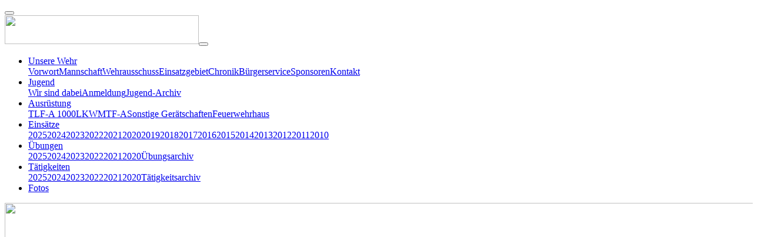

--- FILE ---
content_type: text/html;charset=UTF-8
request_url: https://www.ff-kuehwiesen.at/jugend-artikel/jugend-archiv/gab1-modul4
body_size: 11840
content:
<!DOCTYPE html><html lang="de">
<!--
    inoovum® by STEINBAUER IT is powered by Neos, the Open Source Content Application Platform licensed under the GNU/GPL.
    Neos is based on Flow, a powerful PHP application framework licensed under the MIT license.

    More information and contribution opportunities at https://www.neos.io
    All infos about inoovum® and STEINBAUER IT at https://www.inoovum.io or https://www.steinbauer-it.com
-->
<head><meta charset="UTF-8" /><title>Grundausbildung absolviert - Freiwillige Feuerwehr Kühwiesen</title><meta name="robots" content="index,follow" /><link rel="canonical" href="https://www.ff-kuehwiesen.at/jugend-artikel/jugend-archiv/gab1-modul4" /><link rel="alternate" hreflang="x-default" href="https://www.ff-kuehwiesen.at/jugend-artikel/jugend-archiv/gab1-modul4" /><link rel="alternate" hreflang="de" href="https://www.ff-kuehwiesen.at/jugend-artikel/jugend-archiv/gab1-modul4" /><meta name="twitter:card" content="summary" /><meta name="twitter:title" content="Grundausbildung absolviert" /><meta name="twitter:url" content="https://www.ff-kuehwiesen.at/jugend-artikel/jugend-archiv/gab1-modul4" /><meta property="og:type" content="article" /><meta property="og:title" content="Grundausbildung absolviert" /><meta property="og:site_name" content="Home [Freiwillige Feuerwehr Kühwiesen]" /><meta property="og:locale" content="de" /><meta property="og:url" content="https://www.ff-kuehwiesen.at/jugend-artikel/jugend-archiv/gab1-modul4" /><script type="application/ld+json">{"@context":"http:\/\/schema.org\/","@type":"BreadcrumbList","itemListElement":[{"@type":"ListItem","position":1,"name":"Home [Freiwillige Feuerwehr K\u00fchwiesen]","item":"https:\/\/www.ff-kuehwiesen.at\/"},{"@type":"ListItem","position":2,"name":"Jugend-Artikel","item":"https:\/\/www.ff-kuehwiesen.at\/jugend-artikel"},{"@type":"ListItem","position":3,"name":"Jugend-Archiv","item":"https:\/\/www.ff-kuehwiesen.at\/jugend-artikel\/jugend-archiv"},{"@type":"ListItem","position":4,"name":"Grundausbildung absolviert","item":"https:\/\/www.ff-kuehwiesen.at\/jugend-artikel\/jugend-archiv\/gab1-modul4"}]}</script><meta http-equiv="x-ua-compatible" content="ie=edge" /><meta name="apple-mobile-web-app-title" content="Freiwillige Feuerwehr Kühwiesen" /><link rel="apple-touch-icon" sizes="180x180" href="https://www.ff-kuehwiesen.at/site_180x180.png" /><link rel="icon" type="image/png" sizes="32x32" href="https://www.ff-kuehwiesen.at/site_32x32.png" /><link rel="icon" type="image/png" sizes="16x16" href="https://www.ff-kuehwiesen.at/site_16x16.png" /><link rel="preconnect" href="https://fonts.inoovum.io" /><link rel="preconnect" href="https://assets.inoovum.io" /><meta name="viewport" content="width=device-width, initial-scale=1" /><link rel="stylesheet" type="text/css" href="https://assets.inoovum.io/_Resources/Persistent/eff09d04f7e0fde8ce12a3f28e08f87e5db5d276/32e01b6d6dcae4dcb3d6d1266f09a14c62f52ae1/site_styles_head.min.css?1765244119
" /><script src="https://assets.inoovum.io/_Resources/Persistent/eff09d04f7e0fde8ce12a3f28e08f87e5db5d276/41cc7febcb7447357714154a8b45ede00e598b36/site_scripts_head.min.js?1765244119
"></script><meta property="og:image" content="https://assets.inoovum.io/_Resources/Persistent/eff09d04f7e0fde8ce12a3f28e08f87e5db5d276/2c90e5fd80d38d027f8b4e5e153087c900afcaf7/GAB1_3-1200x627.jpg" /><meta property="og:description" content="Einen weiteren Schritt in Richtung Feuerwehrmann/frau " /></head><button id="top__anchor" title="Zum Anfang der Seite" class="btn btn-primary"><i class="fas fa-chevron-up"></i></button><body class="no_overflow scroll-animation scroll-animation--fadeIn" id="node__db22da24-cebd-4b56-bdfe-fb1eca7e0753"><div id="site-preloader" class="bg-white text-primary"><div class="d-flex h-100 align-items-center"><div class="d-block w-100 text-center"><div class="fa-3x"><i class="fas fa-spinner fa-spin"></i></div></div></div></div><header id="navigation" class="inoovum-navigation navbar-cp navbar-hover bg-white navbar_shadow shadowmode_constant"><nav class="container navbar navbar-hover navbar-cp navbar-light navbar-expand-lg"><a href="/" class="navbar-brand"><picture><source type="image/webp" srcset="https://assets.inoovum.io/_Resources/Persistent/eff09d04f7e0fde8ce12a3f28e08f87e5db5d276/0d6daeaa59b5017b3640c3f390c975d4017254f9/logo-330x49.webp 1x, https://assets.inoovum.io/_Resources/Persistent/eff09d04f7e0fde8ce12a3f28e08f87e5db5d276/3575e0b4ac489bfaf52f60ab3cc0cf182f3df3fb/logo-660x98.webp 2x,https://assets.inoovum.io/_Resources/Persistent/eff09d04f7e0fde8ce12a3f28e08f87e5db5d276/44acdf93fda6a7b49f7fd026d36d73c5140021d2/logo-1320x196.webp 4x" media="(min-width: 1200px)" sizes="(min-width: 1200px) 330px, 100vw" /><source type="image/webp" srcset="https://assets.inoovum.io/_Resources/Persistent/eff09d04f7e0fde8ce12a3f28e08f87e5db5d276/0d6daeaa59b5017b3640c3f390c975d4017254f9/logo-330x49.webp 1x, https://assets.inoovum.io/_Resources/Persistent/eff09d04f7e0fde8ce12a3f28e08f87e5db5d276/3575e0b4ac489bfaf52f60ab3cc0cf182f3df3fb/logo-660x98.webp 2x,https://assets.inoovum.io/_Resources/Persistent/eff09d04f7e0fde8ce12a3f28e08f87e5db5d276/44acdf93fda6a7b49f7fd026d36d73c5140021d2/logo-1320x196.webp 4x" media="(min-width: 576px)" sizes="(min-width: 576px) 330px, 100vw" /><source type="image/webp" srcset="https://assets.inoovum.io/_Resources/Persistent/eff09d04f7e0fde8ce12a3f28e08f87e5db5d276/c29989f9d999e1aed44c3d561053840f369c9722/Header-handy-540x540-330x49.webp 1x, https://assets.inoovum.io/_Resources/Persistent/eff09d04f7e0fde8ce12a3f28e08f87e5db5d276/def41b675371dd34241c884987f3ff266059f4de/Header-handy-540x540-660x98.webp 2x,https://assets.inoovum.io/_Resources/Persistent/eff09d04f7e0fde8ce12a3f28e08f87e5db5d276/7f468e8d431f8fa211f98e58e5df21aa5f7a0358/Header-handy-540x540-1320x196.webp 4x" media="(max-width: 575px)" sizes="(max-width: 575px) 330px, 100vw" /><source srcset="https://assets.inoovum.io/_Resources/Persistent/eff09d04f7e0fde8ce12a3f28e08f87e5db5d276/efb4384061b53199780465de9df03f565fed8bfa/logo-330x49.jpeg 1x, https://assets.inoovum.io/_Resources/Persistent/eff09d04f7e0fde8ce12a3f28e08f87e5db5d276/83401accf1be21a280eb5f507ec24ea15ca555ce/logo-660x98.jpeg 2x,https://assets.inoovum.io/_Resources/Persistent/eff09d04f7e0fde8ce12a3f28e08f87e5db5d276/d3c1acb1f7835d5e9e9ff18c60f7c27c52ef9004/logo-1320x196.jpeg 4x" media="(min-width: 1200px)" sizes="(min-width: 1200px) 330px, 100vw" /><source srcset="https://assets.inoovum.io/_Resources/Persistent/eff09d04f7e0fde8ce12a3f28e08f87e5db5d276/efb4384061b53199780465de9df03f565fed8bfa/logo-330x49.jpeg 1x, https://assets.inoovum.io/_Resources/Persistent/eff09d04f7e0fde8ce12a3f28e08f87e5db5d276/83401accf1be21a280eb5f507ec24ea15ca555ce/logo-660x98.jpeg 2x,https://assets.inoovum.io/_Resources/Persistent/eff09d04f7e0fde8ce12a3f28e08f87e5db5d276/d3c1acb1f7835d5e9e9ff18c60f7c27c52ef9004/logo-1320x196.jpeg 4x" media="(min-width: 576px)" sizes="(min-width: 576px) 330px, 100vw" /><source srcset="https://assets.inoovum.io/_Resources/Persistent/eff09d04f7e0fde8ce12a3f28e08f87e5db5d276/c48021360524a27dc4487fbf59af5ddc3d8b88b4/Header-handy-540x540-330x49.jpg 1x, https://assets.inoovum.io/_Resources/Persistent/eff09d04f7e0fde8ce12a3f28e08f87e5db5d276/d3f1f8c09f07e6a840ba011778b9173617810a19/Header-handy-540x540-660x98.jpg 2x,https://assets.inoovum.io/_Resources/Persistent/eff09d04f7e0fde8ce12a3f28e08f87e5db5d276/9ff3abbdf672cf4912d536da4b121fa7648a9372/Header-handy-540x540-1320x196.jpg 4x" media="(max-width: 575px)" sizes="(max-width: 575px) 330px, 100vw" /><img src="https://assets.inoovum.io/_Resources/Persistent/eff09d04f7e0fde8ce12a3f28e08f87e5db5d276/ad7b86ac644452ffd44f7ba5b820d3e0503ac67e/logo-330x49.jpeg" class="brand" width="330" height="49" /></picture></a><button id="toggle" type="button" data-bs-toggle="collapse" data-bs-target="#navbarNav" aria-controls="navbarNav" aria-expanded="false" aria-label="Toggle navigation"><span></span><span></span><span></span></button><div class="collapse navbar-collapse" id="navbarNav"><ul class="navbar-nav ms-auto"><li class="nav-item dropdown"><a href="/unsere-wehr" id="nav_link__b065eeb1-5e15-4fcd-b78d-0b9f95dd33c3" role="button" data-toggle="dropdown" data-bs-toggle="dropdown" aria-expanded="false" class="nav-link dropdown-toggle normal">Unsere Wehr</a><div class="dropdown-menu" aria-labelledby="navbarDropdown"><a href="/unsere-wehr/vorwort" id="nav_link__74a2c584-321a-4dc2-98f1-0706fa28494c" class="dropdown-item normal">Vorwort</a><a href="/unsere-wehr/mannschaft" id="nav_link__57b489a2-7ecb-4ecb-a544-edda6266cb5f" class="dropdown-item normal">Mannschaft</a><a href="/unsere-wehr/wehrausschuss-1" id="nav_link__c78cac5b-5cb4-4638-b431-9a73448a6aa4" class="dropdown-item normal">Wehrausschuss</a><a href="/unsere-wehr/einsatzgebiet" id="nav_link__bab0a6e8-d5f4-4b44-a927-e7c6ab332525" class="dropdown-item normal">Einsatzgebiet</a><a href="/unsere-wehr/chronik" id="nav_link__934e589d-2411-45fb-8ea9-7eb93326bc6c" class="dropdown-item normal">Chronik</a><a href="/unsere-wehr/buergerservice" id="nav_link__6d358458-8b41-4a54-9e8b-74b1809b9cc6" class="dropdown-item normal">Bürgerservice</a><a href="/unsere-wehr/sponsoren" id="nav_link__295a5819-9845-4436-a075-a70e8b3d501f" class="dropdown-item normal">Sponsoren</a><a href="/unsere-wehr/kontakt" id="nav_link__6f66fea1-dcfd-4ea0-8505-261da3353a91" class="dropdown-item normal">Kontakt</a></div></li><li class="nav-item dropdown"><a href="/jugend" id="nav_link__c1923019-9079-4ef3-93a6-e3281645d579" role="button" data-toggle="dropdown" data-bs-toggle="dropdown" aria-expanded="false" class="nav-link dropdown-toggle normal">Jugend</a><div class="dropdown-menu" aria-labelledby="navbarDropdown"><a href="/jugend/wir-sind-dabei" id="nav_link__6a0593c6-ea04-4771-b116-ff9dc6212d7f" class="dropdown-item normal">Wir sind dabei</a><a href="/jugend/anmeldung" id="nav_link__e6716bdf-3574-419d-8bfd-c2fdb4bfc6d7" class="dropdown-item normal">Anmeldung</a><a href="/jugend/jugend-archiv/archiv" id="nav_link__1d1140bc-3318-4f04-8ea9-15156cd5c4d3" class="dropdown-item normal">Jugend-Archiv</a></div></li><li class="nav-item dropdown"><a href="/ausruestung" id="nav_link__5f88af83-eb34-4982-a87e-0db496050212" role="button" data-toggle="dropdown" data-bs-toggle="dropdown" aria-expanded="false" class="nav-link dropdown-toggle normal">Ausrüstung</a><div class="dropdown-menu" aria-labelledby="navbarDropdown"><a href="/ausruestung/tlf-a-1000" id="nav_link__a18d3d95-4bfc-47fc-83d7-0faca7969289" class="dropdown-item normal">TLF-A 1000</a><a href="/ausruestung/lkw" id="nav_link__32bf3071-da8f-4284-8dc9-8bd14cc2d454" class="dropdown-item normal">LKW</a><a href="/ausruestung/mtf-a" id="nav_link__1a376595-3de6-403b-88ea-caa49f93aaa8" class="dropdown-item normal">MTF-A</a><a href="/ausruestung/sonstige-geraetschaften" id="nav_link__50dede79-0442-4ed1-a46b-5b51a5068c93" class="dropdown-item normal">Sonstige Gerätschaften</a><a href="/ausruestung/feuerwehrhaus" id="nav_link__9934cf4d-7121-4c7c-a1a8-e8d608dd1947" class="dropdown-item normal">Feuerwehrhaus</a></div></li><li class="nav-item dropdown"><a href="/einsaetze/2025" id="nav_link__455b2b27-5309-4e32-8e03-362ed8e46b6d" role="button" data-toggle="dropdown" data-bs-toggle="dropdown" aria-expanded="false" class="nav-link dropdown-toggle normal">Einsätze</a><div class="dropdown-menu" aria-labelledby="navbarDropdown"><a href="/einsaetze/2025" id="nav_link__5a2f3f2e-ec76-4cbc-8a69-22f27a360ed1" class="dropdown-item normal">2025</a><a href="/einsaetze/2024" id="nav_link__6ecb3b51-e938-4d34-b1c5-5b97a17074a1" class="dropdown-item normal">2024</a><a href="/einsaetze/2023" id="nav_link__8fd53b65-95c4-4ceb-af09-96fc29c9661f" class="dropdown-item normal">2023</a><a href="/einsaetze/2022" id="nav_link__461c8e8a-c63a-47bc-950e-7b73a47ca4f5" class="dropdown-item normal">2022</a><a href="/einsaetze/2021-1" id="nav_link__3847b21f-747f-4df7-bb02-5838d4899afe" class="dropdown-item normal">2021</a><a href="/einsaetze/2020" id="nav_link__dd74bb91-84f9-4582-aecc-99ec2f97fa36" class="dropdown-item normal">2020</a><a href="/einsaetze/2019" id="nav_link__88bbc4a6-e9de-4bed-a441-043b1bdeed5b" class="dropdown-item normal">2019</a><a href="/einsaetze/2018" id="nav_link__7ab1ad04-3a3a-43e2-b9e2-81836051f291" class="dropdown-item normal">2018</a><a href="/einsaetze/2017" id="nav_link__b79b8c61-00f6-4469-a4b1-fc076bac3fd3" class="dropdown-item normal">2017</a><a href="/einsaetze/2016" id="nav_link__fc8d045d-eea6-4dc2-88b9-972e4b997665" class="dropdown-item normal">2016</a><a href="/einsaetze/2015" id="nav_link__b76aac26-a969-477d-afcf-10d488f88cd2" class="dropdown-item normal">2015</a><a href="/einsaetze/2014" id="nav_link__8755446f-c723-4757-8a42-e1452541164d" class="dropdown-item normal">2014</a><a href="/einsaetze/2013" id="nav_link__45308b6b-0e0c-4320-8153-d5f193377871" class="dropdown-item normal">2013</a><a href="/einsaetze/2012" id="nav_link__d7d53f95-48d4-48b2-b7de-3b5aef1358bc" class="dropdown-item normal">2012</a><a href="/einsaetze/2011" id="nav_link__fdcf50ff-6576-4967-8341-8f2610720cce" class="dropdown-item normal">2011</a><a href="/einsaetze/2010" id="nav_link__44331b9d-faf3-4c1e-b155-af2720bdf18d" class="dropdown-item normal">2010</a></div></li><li class="nav-item dropdown"><a href="/uebungen/2025" id="nav_link__1ba17dfd-0841-4a79-8ec3-9a65845911cc" role="button" data-toggle="dropdown" data-bs-toggle="dropdown" aria-expanded="false" class="nav-link dropdown-toggle normal">Übungen</a><div class="dropdown-menu" aria-labelledby="navbarDropdown"><a href="/uebungen/2025" id="nav_link__853b7df2-cff5-4f9e-b3a1-e32889a2007c" class="dropdown-item normal">2025</a><a href="/uebungen/2024" id="nav_link__73cd9145-32ba-4121-985f-790523ab8dea" class="dropdown-item normal">2024</a><a href="/uebungen/2023" id="nav_link__7cbf3e13-f3fc-4e97-84b5-bc5f4f761ff1" class="dropdown-item normal">2023</a><a href="/uebungen/2022" id="nav_link__bd5dad8e-ac85-4378-ab00-c40eb0e16afa" class="dropdown-item normal">2022</a><a href="/uebungen/2021" id="nav_link__cca7b100-0a3a-48fa-a090-30106cf9be43" class="dropdown-item normal">2021</a><a href="/uebungen/2020" id="nav_link__78df4884-c67e-43a2-8a46-0a5fba97f18e" class="dropdown-item normal">2020</a><a href="/uebungen/uebungsarchiv" id="nav_link__82132b79-37cb-4e7f-bf8b-7e719465b1f9" class="dropdown-item normal">Übungsarchiv</a></div></li><li class="nav-item dropdown"><a href="/taetigkeiten/2025" id="nav_link__41e5f68e-da1e-43f9-82ed-86174caf67c7" role="button" data-toggle="dropdown" data-bs-toggle="dropdown" aria-expanded="false" class="nav-link dropdown-toggle normal">Tätigkeiten</a><div class="dropdown-menu" aria-labelledby="navbarDropdown"><a href="/taetigkeiten/2025" id="nav_link__02746064-2614-4a5f-8d86-24ff706c836e" class="dropdown-item normal">2025</a><a href="/taetigkeiten/2024" id="nav_link__e0ad3fa3-4371-4e8c-8485-3ec9b7dcc4ec" class="dropdown-item normal">2024</a><a href="/taetigkeiten/2023" id="nav_link__78c76b93-16f6-4804-8ba5-dd6585ff5002" class="dropdown-item normal">2023</a><a href="/taetigkeiten/2022" id="nav_link__66d39e1b-3f10-47ce-83cb-671584757d7e" class="dropdown-item normal">2022</a><a href="/taetigkeiten/2021" id="nav_link__a32da16c-334c-486f-a8c0-b9c8d2d0ddc7" class="dropdown-item normal">2021</a><a href="/taetigkeiten/2020" id="nav_link__379ed345-9b6d-47ef-b814-47f14facc3c1" class="dropdown-item normal">2020</a><a href="/taetigkeiten/taetigkeitsarchiv" id="nav_link__7b5222b4-ef2a-49b2-a759-827abd9e3b1b" class="dropdown-item normal">Tätigkeitsarchiv</a></div></li><li class="nav-item"><a href="https://pfrnak.jalbum.net/" id="nav_link__56da5de1-e462-4894-bdb7-2225f2509cc9" class="nav-link normal" target="_blank">Fotos</a></li></ul></div></nav></header><div class="neosrulez-blog-blogpost"><div class="container"><div class="mb-4 blogpost-image"><img src="https://assets.inoovum.io/_Resources/Persistent/eff09d04f7e0fde8ce12a3f28e08f87e5db5d276/ed207ad67cc36564771881e481815fcf2d95830d/GAB1_3-1320x650.jpg" class="figure-img img-fluid w-100" width="1320" height="650" /></div><h1>Grundausbildung absolviert</h1><div class="d-block blogpost-teaser"><p>Ein weiterer Schritt in Richtung Feuerwehrmann/frau erledigt</p></div><div class="row align-items-center"><div class="col-md-6"><span class="blogpost-date">05.05.2010</span></div><div class="col-md-6"><div class="blogpost-share"><a class="btn btn-primary" href="https://twitter.com/intent/tweet?source=https://www.ff-kuehwiesen.at/jugend-artikel/jugend-archiv/gab1-modul4&amp;text=Grundausbildung absolviert&amp;via=" target="_blank" title="Twitter"><i class="fab fa-twitter" aria-hidden="true"></i></a><a class="btn btn-primary" href="https://www.linkedin.com/shareArticle?mini=true&amp;url=https://www.ff-kuehwiesen.at/jugend-artikel/jugend-archiv/gab1-modul4&amp;title=Grundausbildung absolviert" target="_blank" onclick="return !window.open(this.href, 'LinkedIn', 'width=500,height=500')" title="Share on LinkedIn"><i class="fab fa-linkedin-in" aria-hidden="true"></i></a><a class="btn btn-primary" href="https://www.facebook.com/sharer/sharer.php?u=https://www.ff-kuehwiesen.at/jugend-artikel/jugend-archiv/gab1-modul4&amp;quote=Grundausbildung absolviert" target="_blank" onclick="return !window.open(this.href, 'Facebook', 'width=500,height=500')" title="Share on Facebook"><i class="fab fa-facebook-f" aria-hidden="true"></i></a><a class="btn btn-primary" href="mailto:?subject=Grundausbildung absolviert&amp;body=Grundausbildung absolviert: https://www.ff-kuehwiesen.at/jugend-artikel/jugend-archiv/gab1-modul4" title="Share via Mail"><i class="fas fa-paper-plane" aria-hidden="true"></i></a><a class="btn btn-primary" href="https://wa.me?text=Grundausbildung%20absolviert%3A%20https%3A%2F%2Fwww.ff-kuehwiesen.at%2Fjugend-artikel%2Fjugend-archiv%2Fgab1-modul4" target="_blank" title="Share via WhatsApp"><i class="fab fa-whatsapp" aria-hidden="true"></i></a></div></div></div><div class="d-block mt-4 blogpost-content"><p>Einen weiteren Schritt in Richtung Feuerwehrmann/frau haben unsere Kameraden von der Feuerwehrjugend absolviert. Sie haben am 5. Mai in Albersdorf die Module 4 und 5 der Grundausbildung abgelegt. Dabei galt es eine Löschleitung herzustellen, sowie den richtigen Umgang mit Schere und Spreizer zu zeigen.</p><p>Ausbildung gehört in der Feuerwehr zum täglichen Brot. Man muß dabei aber auch bedenken, dass für jedes Modul wertvolle Freizeit eingesetzt werden muß. Deshalb sei an dieser Stelle einmal allen Jugendfeuerwehrkameraden für die schon selbstverständliche Bereitschaft zur Aus- und Weiterbildung gedankt.</p><p>Danke!!!</p></div><div class="d-block mt-4"><a href="/">Zurück zur Übersicht</a></div><div class="mt-5 blogpost-gallery"><div id="node__db22da24-cebd-4b56-bdfe-fb1eca7e0753" data-node="db22da24-cebd-4b56-bdfe-fb1eca7e0753" class="inoovum-content neosrulez-blog-document-blogpost" style><div class="gallery-row w-100 row lightbox"><div class="col-6 col-md-3"><a href="https://assets.inoovum.io/_Resources/Persistent/eff09d04f7e0fde8ce12a3f28e08f87e5db5d276/b01824925000360f806d7e2749156f5b1abea1d5/GAB1_3-1200x900.jpg" class="d-block" data-fslightbox="lightbox__db22da24-cebd-4b56-bdfe-fb1eca7e0753"><img src="https://assets.inoovum.io/_Resources/Persistent/eff09d04f7e0fde8ce12a3f28e08f87e5db5d276/ccf7b9f6d056066a351e19f77a354a5f1eabd319/GAB1_3-300x300.jpg" class="figure-img img-fluid w-100" width="300" height="300" /></a></div><div class="col-6 col-md-3"><a href="https://assets.inoovum.io/_Resources/Persistent/eff09d04f7e0fde8ce12a3f28e08f87e5db5d276/91d1ca3c039396bcd0ede8c3439639f65ce1bb2b/GAB1_1_01-1200x900.jpg" class="d-block" data-fslightbox="lightbox__db22da24-cebd-4b56-bdfe-fb1eca7e0753"><img src="https://assets.inoovum.io/_Resources/Persistent/eff09d04f7e0fde8ce12a3f28e08f87e5db5d276/8aaba5ceada1d128d837fe71289807faa545d1ac/GAB1_1_01-300x300.jpg" class="figure-img img-fluid w-100" width="300" height="300" /></a></div><div class="col-6 col-md-3"><a href="https://assets.inoovum.io/_Resources/Persistent/eff09d04f7e0fde8ce12a3f28e08f87e5db5d276/31036eaaf79425c40f83a027eacaa68196b018fc/GAB1_2_01-1200x900.jpg" class="d-block" data-fslightbox="lightbox__db22da24-cebd-4b56-bdfe-fb1eca7e0753"><img src="https://assets.inoovum.io/_Resources/Persistent/eff09d04f7e0fde8ce12a3f28e08f87e5db5d276/899f6c5e86a161c64be1b1ad921ecaf1862920a8/GAB1_2_01-300x300.jpg" class="figure-img img-fluid w-100" width="300" height="300" /></a></div><div class="col-6 col-md-3"><a href="https://assets.inoovum.io/_Resources/Persistent/eff09d04f7e0fde8ce12a3f28e08f87e5db5d276/e56c833d68cb180caae1fe9f0c7ec6dd9657a2ea/GAB1_4-1200x900.jpg" class="d-block" data-fslightbox="lightbox__db22da24-cebd-4b56-bdfe-fb1eca7e0753"><img src="https://assets.inoovum.io/_Resources/Persistent/eff09d04f7e0fde8ce12a3f28e08f87e5db5d276/919164ba6f6fccc84cdae305f3d2cdae587e0ade/GAB1_4-300x300.jpg" class="figure-img img-fluid w-100" width="300" height="300" /></a></div><div class="col-6 col-md-3"><a href="https://assets.inoovum.io/_Resources/Persistent/eff09d04f7e0fde8ce12a3f28e08f87e5db5d276/f634f57ee5a193aab54e1a9be795742d0d6eb4f5/GAB1_6_01-1200x900.jpg" class="d-block" data-fslightbox="lightbox__db22da24-cebd-4b56-bdfe-fb1eca7e0753"><img src="https://assets.inoovum.io/_Resources/Persistent/eff09d04f7e0fde8ce12a3f28e08f87e5db5d276/38996294d09e74321cc623d9a578a57fc5a9daab/GAB1_6_01-300x300.jpg" class="figure-img img-fluid w-100" width="300" height="300" /></a></div><div class="col-6 col-md-3"><a href="https://assets.inoovum.io/_Resources/Persistent/eff09d04f7e0fde8ce12a3f28e08f87e5db5d276/c255aacfe7bf5dafa39d591aa9baf351b972235a/GAB1_5-1200x900.jpg" class="d-block" data-fslightbox="lightbox__db22da24-cebd-4b56-bdfe-fb1eca7e0753"><img src="https://assets.inoovum.io/_Resources/Persistent/eff09d04f7e0fde8ce12a3f28e08f87e5db5d276/b05298c72cd9fcd4a041630dd458b690b56f18ba/GAB1_5-300x300.jpg" class="figure-img img-fluid w-100" width="300" height="300" /></a></div></div></div></div></div></div><div class="neos-contentcollection"></div><footer class="footer"><div class="site-footer bg-primary"><div class="d-flex"><div class="col-12"><div class="neos-contentcollection"><div id="node__d163cce2-d2ff-4cf9-b823-8cc1f7aab263" data-node="d163cce2-d2ff-4cf9-b823-8cc1f7aab263" class="inoovum-content inoovum-content-container container-fluid px-0 pt-5 pb-5   align-items-start " style><div class="container"><div class="neos-contentcollection"><div id="node__cc6f8f18-5f3e-4a3b-a2e8-042d403d3e56" data-node="cc6f8f18-5f3e-4a3b-a2e8-042d403d3e56" class="inoovum-content neos-nodetypes-columnlayouts-twocolumn" style><div class="row"><div class="col-md-8 neos-contentcollection"></div><div class="col-md-4 neos-contentcollection"></div></div></div><div id="node__6ea6b6a6-0f92-4ed0-b47e-d0e574d8a7d5" data-node="6ea6b6a6-0f92-4ed0-b47e-d0e574d8a7d5" class="inoovum-content neos-nodetypes-columnlayouts-threecolumn" style><div class="row"><div class="col-md-4 neos-contentcollection"><div id="node__e366bbf3-539e-4f66-a376-406dff538284" data-node="e366bbf3-539e-4f66-a376-406dff538284" class="inoovum-content neos-nodetypes-text text-white" style><h3>Kontakt</h3><p><strong>© Freiwillige Feuerwehr Kühwiesen</strong><br>Kühwiesen 63, A-8181 St. Ruprecht/Raab<br>Telefon +43 3178 32 22<br>E-Mail:<a href="mailto:kdo.024@bfvwz.steiermark.at" title="Send email"><u> kdo.024@bfvwz.at</u></a></p><p><a href="/unsere-wehr/kontakt">Kontakt</a> &nbsp;<a href="/unsere-wehr/kontakt/impressum">Impressum</a> &nbsp;<a href="/unsere-wehr/kontakt/datenschutzerklaerung">Datenschutz</a></p></div></div><div class="col-md-4 neos-contentcollection"><div id="node__abeb3ac9-5515-4704-8947-6ad3886ce869" data-node="abeb3ac9-5515-4704-8947-6ad3886ce869" class="inoovum-content neos-nodetypes-headline mb-4 text-white" style><h3>Links</h3></div><div id="node__8897207b-730f-4a7f-a617-9eddc82b4962" data-node="8897207b-730f-4a7f-a617-9eddc82b4962" class="inoovum-content neosrulez-socialmedia-content-socialmediamenu mb-4 neosrulez-socialmedia-socialmediamenu" style><div class="neos-contentcollection"><div class="neosrulez-socialmedia-socialmediaprofile"><a href="https://www.facebook.com/ffkuehwiesen/" target="_blank" class="d-block neosrulez-socialmedia-socialmediaprofile-link" data-title="Facebook"><i class="fab fa-facebook-f"></i></a></div><div class="neosrulez-socialmedia-socialmediaprofile"><a href="https://kwiesen.jimdofree.com/" target="_blank" class="d-block neosrulez-socialmedia-socialmediaprofile-link" data-title="Kwiesen"><i class="fas fa-hat-cowboy"></i></a></div><div class="neosrulez-socialmedia-socialmediaprofile"><a href="https://www.ff-kuehwiesen.at/standard-inhalte/unsere-wehr/kontakt" target="_blank" class="d-block neosrulez-socialmedia-socialmediaprofile-link" data-title="Kontakt"><i class="fas fa-phone"></i></a></div><div class="neosrulez-socialmedia-socialmediaprofile"><a href="https://app.fdisk.at/FDISK/module/vws/logins/logins.aspx" target="_blank" class="d-block neosrulez-socialmedia-socialmediaprofile-link" data-title="Alarminfo"><i class="fas fa-cog"></i></a></div><div class="neosrulez-socialmedia-socialmediaprofile"><a href="https://www.ff-kuehwiesen.at/inoovum" target="_blank" class="d-block neosrulez-socialmedia-socialmediaprofile-link" data-title="Alarminfo"><i class="fas fa-infinity"></i></a></div></div></div></div><div class="col-md-4 neos-contentcollection"><div id="node__88438fef-6aa4-4271-a7c4-2adfee03cef0" data-node="88438fef-6aa4-4271-a7c4-2adfee03cef0" class="inoovum-content neos-nodetypes-headline mb-4 text-white" style><h3>Login</h3></div><div id="node__1e47a4c5-c5f1-4770-86f4-0c8ef33af724" data-node="1e47a4c5-c5f1-4770-86f4-0c8ef33af724" class="inoovum-content inoovum-content-button" style><div class="text-start"><a href="/login" class="btn btn-light btn-lg"><div class="d-inline-flex align-items-center">zum internen Bereich</div></a></div></div></div></div></div></div></div></div></div></div></div><div class="inoovum-brand"><div class="branding-svg"><a href="https://www.inoovum.io" target="_blank" title="inoovum® Website" aria-label="inoovum® Website"><svg xmlns="https://www.w3.org/2000/svg" width="264.92" height="42.75" viewBox="0 0 264.92 42.75"><g transform="translate(-403 -373.349)"><g transform="translate(7.6 47.349)"><path d="M126.878,24.15a8.514,8.514,0,0,0-4.433-6.143,8.194,8.194,0,0,0-6.206-.823,9.216,9.216,0,0,0-4.18,2.533l-4.75,4.94-4.5,4.686c-2.343,2.47-4.686,4.876-7.029,7.283A14.946,14.946,0,0,1,90.591,40.3a14.4,14.4,0,0,1-7.663.95,13.526,13.526,0,0,1-6.839-2.913A15.343,15.343,0,0,1,74,36.372s-3.546-2.85-3.863-10.006a16.361,16.361,0,0,1,1.647-7.536,14.671,14.671,0,0,1,6.27-6.586A14.353,14.353,0,0,1,87.361,10.6a14.61,14.61,0,0,1,5.51,2.09,16.732,16.732,0,0,1,3.23,2.723l.57.57,1.963-2.09-.317-.317h0l-.19-.19h0A17.439,17.439,0,0,0,75.2,10.534a18.415,18.415,0,0,0-5.826,6.649,17.725,17.725,0,0,0-1.71,5.066s-2.28,12.412,7.473,18.935a17.289,17.289,0,0,0,7.6,2.976,13.088,13.088,0,0,0,2.723.127,20.027,20.027,0,0,0,2.027-.19l.253-.063a17.063,17.063,0,0,0,7.473-3.166,18.446,18.446,0,0,0,3.04-2.85l15.705-16.275a6.337,6.337,0,0,1,3.8-1.963,5.832,5.832,0,0,1,6.27,5.13,6,6,0,0,1-5.13,6.9.232.232,0,0,0-.19.063l-.19.063v2.976c.443-.063.95-.127,1.393-.19a.063.063,0,0,0,.063-.063,8.629,8.629,0,0,0,3.8-1.9,8.386,8.386,0,0,0,3.1-8.613" transform="translate(369.151 323.255)"/><path d="M141.027,23.506l-.063-.38a18.514,18.514,0,0,0-2.786-7.409,17.491,17.491,0,0,0-6.4-5.953,17.271,17.271,0,0,0-6.333-2.027,17.535,17.535,0,0,0-10.892,2.343,18.128,18.128,0,0,0-3.99,3.293c-4.306,4.5-8.676,8.993-13.046,13.489l-2.913,2.976a8.281,8.281,0,0,1-2.09,1.583,5.659,5.659,0,0,1-7.473-2.216,6.183,6.183,0,0,1,2.09-8.486,6.917,6.917,0,0,1,2.28-.76c.127,0,.19-.063.317-.063V16.983h-.38a3.586,3.586,0,0,0-1.14.19A8.6,8.6,0,0,0,82.385,21.8a8.866,8.866,0,0,0-.127,8.169A8.406,8.406,0,0,0,87.7,34.652a8.114,8.114,0,0,0,4.433.063,9.516,9.516,0,0,0,4.37-2.66c3.736-3.863,7.473-7.789,11.272-11.652l4.813-5a16.724,16.724,0,0,1,2.533-2.217,14.319,14.319,0,0,1,10.829-2.406,14.59,14.59,0,0,1,9.626,6.333,15.415,15.415,0,0,1,2.533,11.842,14.98,14.98,0,0,1-6.016,9.689,14.241,14.241,0,0,1-7.409,2.85,12.792,12.792,0,0,1-5.13-.507,14.217,14.217,0,0,1-6.206-3.546l-.38-.317c-.063,0-.063-.063-.127-.063h0l-1.013-1.013-2.027,1.963.633.7.253.253a17.1,17.1,0,0,0,19.822,3.99,19.681,19.681,0,0,0,4.686-3.166,18.537,18.537,0,0,0,4.053-5.573,18.846,18.846,0,0,0,1.71-5.763,14.327,14.327,0,0,0,.127-2.85,5.706,5.706,0,0,0-.063-2.09" transform="translate(364.057 323.203)"/><path d="M2.4,3.99V1.583A1.528,1.528,0,0,1,2.843.506,1.583,1.583,0,0,1,3.983,0,1.652,1.652,0,0,1,5.06.443,1.45,1.45,0,0,1,5.566,1.52V3.926A1.353,1.353,0,0,1,5.06,5a1.337,1.337,0,0,1-1.077.507,1.526,1.526,0,0,1-1.14-.443A1.652,1.652,0,0,1,2.4,3.99m0,32.551V10.956a1.528,1.528,0,0,1,.444-1.077A1.483,1.483,0,0,1,3.92,9.436,1.652,1.652,0,0,1,5,9.879,1.45,1.45,0,0,1,5.5,10.956V36.541a1.389,1.389,0,0,1-.443,1.077,1.8,1.8,0,0,1-1.077.443,1.389,1.389,0,0,1-1.077-.443A1.353,1.353,0,0,1,2.4,36.541" transform="translate(393 326)"/><path d="M40.813,41.967V23.855a5.366,5.366,0,0,0-1.963-4.37A7.235,7.235,0,0,0,34.037,17.9H30.111A7.235,7.235,0,0,0,25.3,19.485a5.232,5.232,0,0,0-1.9,4.37V41.967a1.389,1.389,0,0,1-.443,1.077,1.8,1.8,0,0,1-1.077.443,1.526,1.526,0,0,1-1.14-.443,1.389,1.389,0,0,1-.443-1.077V23.855a8.176,8.176,0,0,1,2.85-6.586,10.606,10.606,0,0,1,7.029-2.47h3.863A10.442,10.442,0,0,1,41,17.268a8.176,8.176,0,0,1,2.85,6.586V41.967a1.389,1.389,0,0,1-.443,1.077,1.8,1.8,0,0,1-1.077.443,1.529,1.529,0,0,1-1.52-1.457v-.063" transform="translate(386.441 320.574)"/><path d="M196.419,43.424a5.314,5.314,0,0,1-2.786-.823,3.868,3.868,0,0,1-1.71-2.027l-8.3-23.685a1.193,1.193,0,0,1-.127-.507,1.583,1.583,0,0,1,.507-1.14,1.389,1.389,0,0,1,1.077-.443,1.8,1.8,0,0,1,1.077.443c.127.19.253.443.38.633l8.3,23.558c.19.57.7.887,1.583.887s1.393-.253,1.647-.823l8.3-23.622a5.566,5.566,0,0,1,.38-.633,1.652,1.652,0,0,1,1.077-.443,1.8,1.8,0,0,1,1.077.443,1.583,1.583,0,0,1,.507,1.14.6.6,0,0,1-.127.443l-8.3,23.748a3.868,3.868,0,0,1-1.71,2.027,5.142,5.142,0,0,1-2.85.823" transform="translate(326.588 320.573)"/><path d="M256.313,34.5V16.519a1.514,1.514,0,0,1,1.52-1.52,1.568,1.568,0,0,1,1.583,1.583V34.631a8.176,8.176,0,0,1-2.85,6.586,10.442,10.442,0,0,1-6.966,2.47h-3.926a10.606,10.606,0,0,1-7.029-2.47,8.176,8.176,0,0,1-2.85-6.586V16.519a1.389,1.389,0,0,1,.443-1.077,1.526,1.526,0,0,1,1.14-.443,1.652,1.652,0,0,1,1.077.443,1.45,1.45,0,0,1,.507,1.077V34.568a5.366,5.366,0,0,0,1.963,4.37,7.462,7.462,0,0,0,4.813,1.583h3.926a7.346,7.346,0,0,0,4.813-1.583,5.788,5.788,0,0,0,1.837-4.433" transform="translate(307.414 320.5)"/><path d="M324.355,41.966V23.854a5.366,5.366,0,0,0-1.963-4.37,7.235,7.235,0,0,0-4.813-1.583h-2.406a7.4,7.4,0,0,0-4.813,1.52,4.983,4.983,0,0,0-1.963,4.116V42.029a1.389,1.389,0,0,1-.443,1.077,1.8,1.8,0,0,1-1.077.443,1.526,1.526,0,0,1-1.14-.443,1.389,1.389,0,0,1-.443-1.077V23.537a4.982,4.982,0,0,0-1.963-4.116,7.6,7.6,0,0,0-4.75-1.52h-2.407a7.346,7.346,0,0,0-4.813,1.583,5.285,5.285,0,0,0-1.963,4.37V41.966a1.389,1.389,0,0,1-.443,1.077,1.65,1.65,0,0,1-2.216,0,1.389,1.389,0,0,1-.443-1.077V23.854a8.176,8.176,0,0,1,2.85-6.586,10.492,10.492,0,0,1,7.029-2.47h2.406c3.736,0,6.523,1.267,8.3,3.863,1.71-2.6,4.5-3.863,8.3-3.863h2.406a10.442,10.442,0,0,1,6.966,2.47,8.176,8.176,0,0,1,2.85,6.586V41.966a1.389,1.389,0,0,1-.443,1.077,1.606,1.606,0,0,1-2.216,0,2,2,0,0,1-.38-1.077" transform="translate(288.894 320.575)"/></g><path d="M1.925-2.622V-17.111a.784.784,0,0,1,.239-.576.784.784,0,0,1,.576-.239.778.778,0,0,1,.562.253.778.778,0,0,1,.253.562v5.953a5.5,5.5,0,0,1,3.51-1.151h2.05a5.357,5.357,0,0,1,3.636,1.278,4.32,4.32,0,0,1,1.474,3.44v4.97a5.558,5.558,0,0,1-.281,1.713,6.443,6.443,0,0,1-.856,1.7,4.292,4.292,0,0,1-1.629,1.362,5.239,5.239,0,0,1-2.4.534H7.12a5.239,5.239,0,0,1-2.4-.534A4.414,4.414,0,0,1,3.076.79a6.227,6.227,0,0,1-.87-1.7A5.558,5.558,0,0,1,1.925-2.622Zm7.188-8.087H7.064a3.772,3.772,0,0,0-2.5.842A2.807,2.807,0,0,0,3.554-7.592v4.97A4.134,4.134,0,0,0,4.438-.095,3.136,3.136,0,0,0,7.12,1.085H9.057A3.314,3.314,0,0,0,11.135.439,3.492,3.492,0,0,0,12.3-1.007a4.283,4.283,0,0,0,.323-1.615v-4.97a2.807,2.807,0,0,0-1.011-2.274A3.772,3.772,0,0,0,9.113-10.709ZM23.125,2.208a2.663,2.663,0,0,1-1.446-.435A2.1,2.1,0,0,1,20.766.692L16.414-11.214a.557.557,0,0,1-.056-.253.808.808,0,0,1,.253-.59.762.762,0,0,1,.562-.225.9.9,0,0,1,.562.225,1.936,1.936,0,0,1,.2.337L22.283.158q.14.421.842.421T24,.186l4.352-11.906a1.716,1.716,0,0,1,.2-.337.762.762,0,0,1,.562-.225.9.9,0,0,1,.562.225.808.808,0,0,1,.253.59.4.4,0,0,1-.056.225l-6.6,18.027a1.715,1.715,0,0,1-.2.337.669.669,0,0,1-.562.253.868.868,0,0,1-.814-.814.459.459,0,0,1,.056-.253l1.516-4.1Z" transform="translate(638 408.725)"/></g></svg></a><a href="https://www.steinbauer-it.com" target="_blank" title="STEINBAUER IT GmbH" aria-label="STEINBAUER IT GmbH"><svg xmlns="https://www.w3.org/2000/svg" viewBox="0 0 178.699 31.35"><g transform="translate(-692.064 -515.185)"><path d="M365.249,22.722h-7.165V52.934h7.466c4.748,0,7.208-2.5,7.208-7.165v-2.46c0-3.193-.993-5.481-3.539-6.474,2.115-.993,3.064-2.978,3.064-6.086V29.671C372.283,25.01,370.168,22.722,365.249,22.722Zm-.3,16.617c2.158,0,3.064.863,3.064,3.668v2.634c0,2.244-.863,2.978-2.46,2.978h-2.719v-9.28Zm.173-12.3c1.683,0,2.416.95,2.416,3.108V31.83c0,2.417-1.078,3.194-2.848,3.194h-1.856V27.038Zm21.018-4.316h-6.949l-4.834,30.212h4.359l.82-5.481h5.827l.82,5.481h4.791l-4.835-30.212Zm-3.711,5.351,2.288,15.28h-4.575l2.288-15.28Zm10.531-5.351v23c0,4.835,2.417,7.6,7.078,7.6s7.078-2.761,7.078-7.6v-23h-4.488V46.029c0,2.158-.95,2.935-2.46,2.935s-2.46-.777-2.46-2.935V22.722Zm22.14,4.315h8.2V22.722H410.351V52.934H423.3V48.619h-8.2V39.771h6.517V35.454H415.1Zm25.9,25.9a8.894,8.894,0,0,1-.518-3.668V44.6c0-3.151-.777-5.438-3.151-6.431,2.115-.993,3.108-3.021,3.108-6.128v-2.37c0-4.661-2.115-6.949-7.035-6.949h-7.165V52.934h4.748v-12.3h1.64c2.159,0,3.108,1.036,3.108,3.841v4.748a9.283,9.283,0,0,0,.432,3.712Zm-7.726-25.9c1.683,0,2.417.95,2.417,3.108v2.978c0,2.417-1.079,3.194-2.848,3.194h-1.857v-9.28Z" transform="translate(402.357 493.212)"/><path d="M291.257,29.98c0,8.633,9.28,9.8,9.28,16.013,0,2.158-.95,2.934-2.46,2.934s-2.46-.776-2.46-2.934V43.834h-4.488v1.857c0,4.834,2.416,7.6,7.077,7.6s7.079-2.762,7.079-7.6c0-8.633-9.28-9.8-9.28-16.013,0-2.158.863-2.978,2.374-2.978s2.373.82,2.373,2.978V30.93h4.488v-.95c0-4.834-2.373-7.6-6.991-7.6S291.257,25.142,291.257,29.98Zm15.366-2.935h4.963v25.9h4.748v-25.9H321.3V22.729H306.622v4.316Zm21.493,0h8.2V22.729H323.368V52.942h12.948V48.626h-8.2V39.778h6.518V35.461h-6.518Zm11.136,25.9H344V22.729h-4.748V52.942Z" transform="translate(400.935 493.204)"/><path d="M447.251,21.989V52.947h2.037V21.989Zm12.974,30.958v-29.1h6.287V21.989H451.856v1.858h6.332v29.1Z" transform="translate(404.251 493.196)"/><path d="M353.823,40.92,349.1,22.738h4.7Z" transform="translate(402.167 493.212)"/><path d="M347.3,30.8V52.75h5.783Z" transform="translate(402.128 493.383)"/></g></svg>
</a></div></div></div></footer><div id="cookieConsent" class="cookie-consent" data-delay="1500" data-position-x="center" data-position-y="center" data-disable-decline="false" data-json="{&quot;header&quot;:&quot;Cookies und externe Inhalte&quot;,&quot;text&quot;:&quot;Wir nutzen Cookies auf unserer Website. Einige von ihnen sind essenziell, w\u00e4hrend andere uns helfen, diese Website und Ihre Erfahrung zu verbessern. Externe Inhalte sind z.B. die von Google Maps, YouTube oder Vimeo und diese k\u00f6nnen das Nutzungserlebnis verbessern.&quot;,&quot;additionalHeader&quot;:&quot;Cookies und externe Inhalte&quot;,&quot;settings&quot;:{&quot;bannerDelayTime&quot;:&quot;1000&quot;,&quot;showDeclineButton&quot;:true},&quot;buttons&quot;:{&quot;settings&quot;:{&quot;label&quot;:&quot;Einstellungen&quot;,&quot;additionalLabelText&quot;:&quot;Einstellungen speichern&quot;},&quot;confirm&quot;:{&quot;label&quot;:&quot;Alle Cookies inkl. US Partner akzeptieren&quot;},&quot;decline&quot;:{&quot;label&quot;:&quot;Alle ablehnen&quot;}},&quot;links&quot;:{&quot;legalnotice&quot;:{&quot;label&quot;:&quot;Impressum&quot;,&quot;href&quot;:&quot;https:\/\/www.ff-kuehwiesen.at\/unsere-wehr\/kontakt\/impressum&quot;},&quot;dataprivacy&quot;:{&quot;label&quot;:false,&quot;href&quot;:&quot;https:\/\/www.ff-kuehwiesen.at\/&quot;}},&quot;groups&quot;:{&quot;essential&quot;:{&quot;name&quot;:&quot;Essenziell&quot;,&quot;cookies&quot;:{&quot;__cookie_consent&quot;:{&quot;description&quot;:&quot;Dieser Cookie muss gesetzt werden um Ihre Cookie-Einstellungen abzurufen und Cookies entweder zu verbieten oder zu erlauben.&quot;,&quot;lifetime&quot;:&quot;1 Jahr&quot;}}},&quot;analysis&quot;:{&quot;name&quot;:&quot;Analyse &amp; Performance&quot;,&quot;cookies&quot;:{&quot;_ga&quot;:{&quot;description&quot;:&quot;Dieser Cookie wird von Google Analytics installiert. Dieser Cookie wird verwendet, um Besucher-, Sitzungs- und Kampagnendaten zu berechnen und die Nutzung der Website f\u00fcr den Analysebericht der Website zu verfolgen. Die Cookies speichern Informationen anonym und weisen eine zuf\u00e4llig generierte Nummer zu, um eindeutige Besucher zu identifizieren.&quot;,&quot;lifetime&quot;:&quot;2 Jahre&quot;},&quot;_gid&quot;:{&quot;description&quot;:&quot;Dieser Cookie wird von Google Analytics installiert. Dieser Cookie wird verwendet, um Informationen dar\u00fcber zu speichern, wie Besucher eine Website nutzen, und hilft bei der Erstellung eines Analyseberichts \u00fcber die Funktionsweise der Website. Die gesammelten Daten, einschlie\u00dflich der Anzahl der Besucher, der Quelle, aus der sie stammen, und der Seiten, die in anonymer Form angezeigt werden.&quot;,&quot;lifetime&quot;:&quot;1 Tag&quot;},&quot;_gat&quot;:{&quot;description&quot;:&quot;Dieser Cookie wird von Google Universal Analytics installiert, um die Anforderungsrate zu drosseln und die Datenerfassung auf Websites mit hohem Datenverkehr zu begrenzen.&quot;,&quot;lifetime&quot;:&quot;1 Minute&quot;}}},&quot;embed&quot;:{&quot;name&quot;:&quot;Analyse &amp; Performance&quot;,&quot;cookies&quot;:{&quot;embed&quot;:{&quot;description&quot;:&quot;Diese Einstellung erlaubt externe Inhalte wie z.B. Google Maps, YouTube oder Vimeo in ein iFrame zu laden. Einige dieser Dienste k\u00f6nnen unter Umst\u00e4nden Informationen wie z.B. die aktuell verwendete IP Adresse speichern, um Zugriffe auszuwerten oder Cookies setzen.&quot;,&quot;lifetime&quot;:&quot;1 Jahr&quot;}}}}}"></div><script>            (window.requestIdleCallback || function (cb) { setTimeout(cb, 200); })(() => {                const consentLoader = document.createElement('script');                consentLoader.src = 'https://assets.inoovum.io/Assets/cookie-consent/cookie-consent.js';                document.body.appendChild(consentLoader);            });        </script><script src="https://www.ff-kuehwiesen.at/_Resources/Static/Packages/NeosRulez.Shop/JavaScript/ajax.min.js"></script><script src="https://assets.inoovum.io/_Resources/Persistent/eff09d04f7e0fde8ce12a3f28e08f87e5db5d276/300cd1cda804f28d61b4ccd4f210695b59ea1ca3/site_scripts_footer.min.js?1765244119
"></script></body></html>